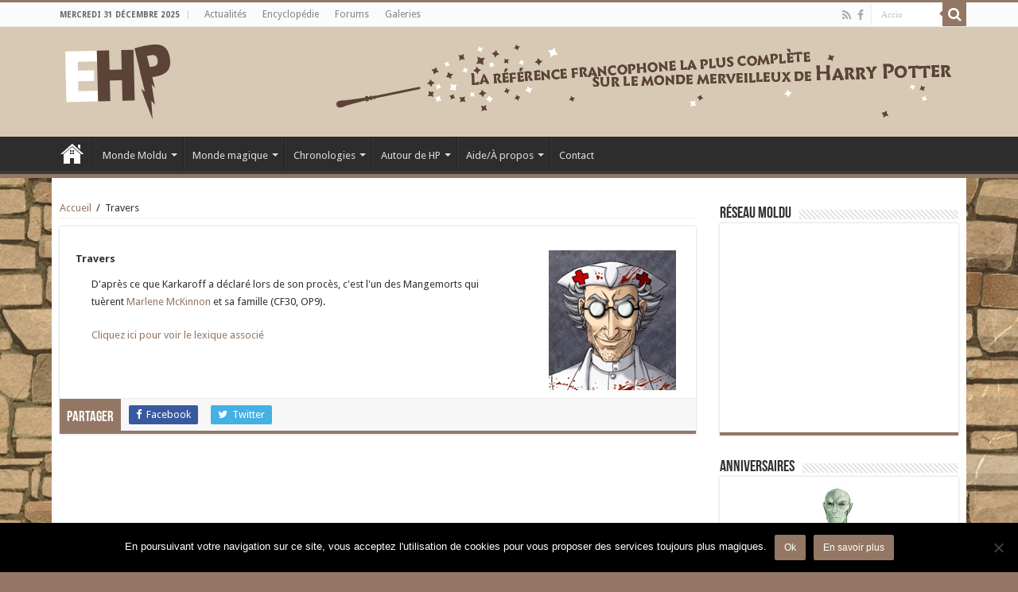

--- FILE ---
content_type: text/html; charset=UTF-8
request_url: https://www.encyclopedie-hp.org/wp-admin/admin-ajax.php?postviews_id=12091&action=postviews&_=1767212847306
body_size: 3
content:
180

--- FILE ---
content_type: text/css
request_url: https://www.encyclopedie-hp.org/wp-content/plugins/easylia-birthdate/css/style.css
body_size: 358
content:
.birthdate-highlight ul {
	border-bottom: 1px solid #eaeaea;
	margin-bottom: 10px !important;
	padding-bottom: 10px !important;
}

.birthdate-highlight ul li {
	padding-left: 0 !important;
	text-align: center;
	border-bottom: 1px solid #eaeaea;
    padding-bottom: 10px;
}
.birthdate-highlight ul li:last-child {
    border-bottom: 0;
    padding-bottom: 0;
}

.birthdate-highlight ul li:before {
	content: none !important;	
}

.birthdate-highlight .avatar {
	display: block;
	width: 100px;
	height: 100px;
	overflow: hidden;
	margin: 0 auto;
	border-radius: 50px;
	background: #947763;
}

.birthdate-highlight .avatar img {
	width: 100%;
}

.birthdate-highlight .person {
	font-weight: bold;
}
.birthdate-highlight .person span {
	display: block;
	font-style: italic;	
	font-weight: normal;
}

.birthdate-next ul li {
	overflow: hidden;
}
.birthdate-next .birthdate {
	float: right;
	font-style: italic;	
	margin-right: 5px;
}

--- FILE ---
content_type: text/css
request_url: https://www.encyclopedie-hp.org/wp-content/plugins/easylia-lexique/templates/css/style.css
body_size: 488
content:
/* Timeline */
.timeline {
	margin-bottom: 20px;
}

.timeline ul  {
	display: block;
	text-align: center;
	margin-bottom: 0px !important;
}

.timeline ul li  {
	display: inline-block;	
	list-style: none;
}

.timeline ul li:nth-child(n+2):before {
    content: "-";
	margin-left: 3px;
	margin-right: 3px;
}

.timeline .sub-item {
	display: block;
	width: 100%;
	text-align: center;
}

/* Timeline list */
dl.timeline-list {
	overflow: hidden;
}

.timeline-list dt img.wp-post-image {
	float: right;
	width: auto;
	max-width: 300px;
	height: auto;
	max-height: 300px;
	margin-left: 10px;
}

.timeline-list dt {
	font-weight: bold;
}

.timeline-list dt img {
	margin-right: 5px;	
}

.timeline-list dd {
	margin-left: 20px;
}

.timeline-list .child-list {
	display: table;
	width: 100%;
}

.timeline-list .child-title img { 
	margin-right: 5px;
}


/* Caption List */
ul.caption-list {
	margin-left: 0px !important;
}

ul.caption-list, ul.caption-list li {
	display: table;
	padding-left: 0;
	list-style: none;	
}

.caption-list .caption-img {
	display:table-cell;
	width: 30px;
	text-align: center;
}
.caption-list .caption-img img {
	max-width: 30px;	
}

.caption-list .caption-content {
	display:table-cell;
}

/* Shortcodes */
.shortcode-page .result {
	display: block;
	margin-top: 20px;
	margin-bottom: 20px;
}

.shortcode-page .result code {
	display: block;
	margin-top: 10px;
	padding: 10px;	
}

--- FILE ---
content_type: text/css
request_url: https://www.encyclopedie-hp.org/wp-content/themes/sahifa-ehp/style.css
body_size: 2116
content:
/*
 Theme Name:   EHP
 Description:  Thème enfant de Sahifa, spécifique pour ehp
 Author:       Sébastien VITA
 Author URI:   http://www.sebvita.com
 Template:     sahifa
 Version:      1.0.0
*/

/* General site */	
.post a {
	color: #947763;
}

a.button {
	color: white;
}

.share-post li, .mini-share-post li {
	width: auto;
	margin-right: 10px;
}

.overlay-icon:before {
	content: "\f0d0";
}

.button, a.button, a.more-link, #main-content input[type="submit"], .form-submit #submit, #login-form .login-button, .widget-feedburner .feedburner-subscribe, input[type="submit"], #buddypress button, #buddypress a.button, #buddypress input[type=submit], #buddypress input[type=reset], #buddypress ul.button-nav li a, #buddypress div.generic-button a, #buddypress .comment-reply-link, a.bp-title-button, textarea, input, select {
	font-family: 'Tahoma', Arial, Verdana, sans-serif;
}

/* Fix post thumbnail */
.post-thumbnail .fa {
	display: inline;
}

.post-thumbnail a {
	-webkit-transition: background .4s ease-in-out;
	-moz-transition: background .4s ease-in-out;
	-o-transition: background .4s ease-in-out;
	transition: background .4s ease-in-out;
	background: #FFF;
}
.lazy-enabled #main-content .post-thumbnail.tie-appear ,
.lazy-enabled #theme-footer div.post-thumbnail.tie-appear,
.lazy-enabled #main-content img.tie-appear ,
.lazy-enabled #featured-posts.tie-appear {
    opacity: 1;
    -webkit-transition: opacity .4s ease-in-out;
       -moz-transition: opacity .4s ease-in-out;
         -o-transition: opacity .4s ease-in-out;
            transition: opacity .4s ease-in-out;
}
.post-thumbnail a:hover {
	background: #000;	
}
.post-thumbnail a:hover img {
	background: #FFF;	
}


.entry h2 {
	font-size: 26px;
}

ul.timeline {
	border: none;
	display: block;
	overflow: hidden;
	width: 100%;
}

.related-item .post-thumbnail a {
	max-height: 110px;
	overflow: hidden;
}

#wrapper.wide-layout {
	background: transparent;
}

#wrapper.wide-layout #main-content {
	background: white;
	padding: 30px 10px 10px 10px !important;
	margin-top: 0;
	margin-bottom: 0;
}

.e3lan-bottom {
	margin: 0;	
} 

#theme-footer {
	margin-top: 0;
}

.post-navigation {
	margin: 10px 0 20px;
}

blockquote {
	border: 4px solid #937764;
	border-width: 0 0 0 4px;
}
blockquote p {
	font-family: 'Droid Sans', Arial, Verdana, sans-serif;
	font-size: 13px;
	line-height: normal;
	color: #333;
	border: none;
}

.edit-link a {
	font-size: 10px;
}

dd {
	margin-left: 20px;
}

dt {
	font-weight: bold;
	margin-bottom: 10px;
	margin-top: 10px;
}

.hidden {
	display: none !important;
}

/* Mobile general */
@media (max-width: 680px) {
	img.alignright {
		margin-left: auto;
		margin-right: auto;
		margin-bottom: 5px;
		display: block;
		float: none;
	}
}

/* Fix global width */
#wrapper.wide-layout .header-content, 
#wrapper.wide-layout .breaking-news, 
#wrapper.wide-layout .container, 
#wrapper.wide-layout #main-nav ul li.mega-menu .mega-menu-block {
	width: 1150px;	
}

.content {
	width: 800px;
}

#sidebar {
	width: 300px;
}

@media only screen and ( max-width: 1200px ){
	#wrapper.wide-layout .header-content,
    #wrapper.wide-layout .breaking-news,
    #wrapper.wide-layout .container,
    #wrapper.wide-layout #main-nav ul li.mega-menu .mega-menu-block {
        width: 99%;
    }

   .content{
        width: 66.5%;
    }
    
    #sidebar{
        width: 32%;
    }	
    
    /* Fix logo */
    .logo {
  	    float: none !important;
  	    text-align: center;
        margin: 0 !important;
        clear: both;
  	}
  	
    .e3lan-top {
        margin-top: 20px;
  	    float: none !important;
  	    text-align: center;
  	}
}

@media only screen and (max-width: 990px){
	.content,
    #sidebar {
        width: 100%;
        float: none;
    }	
}



/* Header */
#theme-header {
	margin-bottom: 0;
}

#main-nav #menu-principal > li:first-child > a {
	width: 38px;
	overflow: hidden;
	padding: 0;
}

#main-nav ul li.menu-item-home a {
	background-position: center 8px;
}

/* Header search bar */
#theme-header.theme-search-header {
  background-image: url('https://www.encyclopedie-hp.org/wp-content/themes/sahifa-ehp/duke-humfrey-bibliotheque-rechercher.png') !important;
  background-size: cover;
}

#theme-header.theme-search-header .logo img, 
#theme-header.theme-search-header .e3lan img {
	filter: brightness(0) invert(1);
}

.search-header-content {
	min-height: 300px;
}

#home-header-search {
	position: absolute;
	left: 0;
	right: 0;
	left: 25%;
	right: 25%;
	border-radius: 25px;
	align-items: center;
	justify-content: center;
	margin-top: 150px;
	background: white;
}

#home-header-search .home-header-search-content {
	margin-left: auto;
	margin-right: auto;
	
	background: transparent; 
	border: 1px solid black;
	border-radius: 25px;
	align-items: center;
	justify-content: center;
}

#home-header-search .search-form {
	display: flex;
}

#home-header-search .search-form label {
	width: 100%;
}

#home-header-search span.screen-reader-text {
	display: none;
}

#home-header-search input {
	outline: none;
	border: none;
}

#home-header-search input.search-field {
	border: none; 
	border-width: 0; 
	box-shadow: none;
	appearance: normal;
	-webkit-appearance: none;
	margin: 10px;
	background-color: transparent;
	width: 100%;
}

#home-header-search input.search-submit {
	border-bottom-right-radius: 25px;
	border-top-right-radius: 25px;
	margin-left: auto;
	min-width: 100px;
}

/* JSComposer Fix */
h2.vc_custom_heading {
	font-family: Helvetica !important;
	font-weight: normal !important;
}

.vc_toggle_title h4 {
	font-size: 1em;
	font-weight: bold;
}

/* Countdown CSS */
#main_countedown_widget_2 .element_conteiner {
	width: 90px;
	height: 90px;
	border: 2px solid #947763;
	margin: 5px;
	border-radius: 50%;
}

#main_countedown_widget_2 .time_left {
	background-color: transparent !important;
	padding-top: 20%;
	padding-bottom: 0;
	font-family: 'Tahoma', Arial, Verdana, sans-serif !important;
	font-weight: normal;
	color: #947763 !important;
}

#main_countedown_widget_2 .time_description {
	font-family: 'Tahoma', Arial, Verdana, sans-serif !important;
	font-size: 14px !important;
	font-weight: normal;
}

#main_countedown_widget_2 .countdown .element_conteiner:nth-child(n+3) {
	display: none;
}

/* Sidebar taxonomy image */
.widget .z-taxonomy-image {
	display: block;
	width: 100%;
	text-align: center;
}
.widget .z-taxonomy-image img {
	max-width: 100%;	
}